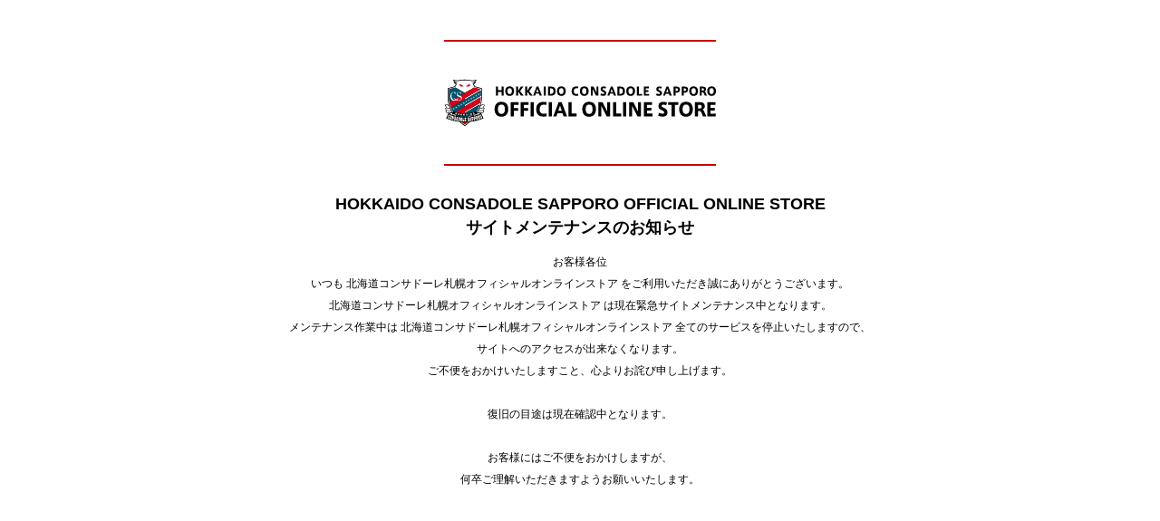

--- FILE ---
content_type: text/html
request_url: https://store.consadole-sapporo.jp/items/2021090012
body_size: 34560
content:
<!-- 汎用メンテナンス画面 -->

<!DOCTYPE html>
<html lang="ja">
  <head>
    <meta charset="UTF-8">
    <title>システムメンテナンス | HOKKAIDO CONSADOLE SAPPORO OFFICIAL ONLINE STORE</title>
    <meta name="robots" content="noindex,nofollow">
    <meta name="viewport" content="width=device-width,initial-scale=1">
    <link rel="icon" type="image/x-icon" href="favicon.ico">
    <link rel="shortcut icon" type="image/x-icon" href="favicon.ico">
    <style>
      html {
        margin: 0;
        padding: 0;
      }
      body {
        font-size: 12px;
        text-align: center;
        line-height: 24px;
        font-family: -apple-system, "游ゴシック Medium", "Yu Gothic Medium", 'Yu Gothic', '游ゴシック', 'YuGothic', "ヒラギノ角ゴ ProN W3", 'Hiragino Kaku Gothic ProN', 'Arial', "メイリオ", 'Meiryo', "ＭＳ Ｐゴシック", "MS PGothic", sans-serif;
        background-color: #fff;
        color: #000;
      }
      img {
        border: 0;
      }
      a {
        color: #000;
        text-decoration: none;
        word-break: break-all;
      }
      .wrapper {
        padding: 36px 0px 0;
      }
      #logo-teaser {
        text-align: center;
        padding-top: 41px;
        padding-bottom: 41px;
        border-top: 2px solid #C80000;
        border-bottom: 2px solid #C80000;
        display: inline-block;
        margin: 0 auto 30px;
      }
      #logo-teaser img {
        height: auto;
        width: 100%;
        display: inline-block;
        vertical-align: middle;
      }
      .logo-wrapper {
        width: 100%;
      }
      .contents {
        padding: 0 0 60px;
      }
      .contents h1 {
        color: #999999;
        font-size: 28px;
        font-weight: normal;
        margin: 0 0 40px;
      }
      .contents p {
        line-height: 2;
      }
      .copyright {
        padding: 10px 0;
        border-top: 2px solid #ddd;
        font-size: 11px;
      }
      .bold {
        font-weight: bold;
        font-size: 18px;
      }
      .link {
        color: blue;
      }
      .l-default__site-info {
        display: none;
      }
      .l-default__main {
        border: none;
      }
      @media (max-width: 991px) {
        .wrapper {
          padding-top: 18px;
        }
        #logo-teaser {
          display: block;
          border-width: 1px;
        }
        #logo-teaser img {
          width: 186px;
        }
        .hidden-phone {
            display: none !important;
        }
        .contents {
          text-align: center;
          padding: 10px;
          margin-bottom: 27px;
        }
        .center {
          display: block;
          text-align: center;
        }
        .contents h1 {
          font-size: 20px;
        }
        .bold {
          font-size: 12px;
        }
        .copyright {
          border-width: 1px;
        }
      }
    </style>
  </head>
  <body>
    <div class="wrapper">
      <div id="logo-teaser">
        <div class="logo-wrapper">
          <img src="[data-uri]">
        </div>
      </div>
      <div class="contents">
        <span class="title bold center">HOKKAIDO CONSADOLE SAPPORO OFFICIAL ONLINE STORE<br>
          サイトメンテナンスのお知らせ</span>
          <p>お客様各位<br>
            いつも 北海道コンサドーレ札幌オフィシャルオンラインストア をご利用いただき誠にありがとうございます。<br>
            北海道コンサドーレ札幌オフィシャルオンラインストア は現在緊急サイトメンテナンス中となります。<br>
            メンテナンス作業中は 北海道コンサドーレ札幌オフィシャルオンラインストア 全てのサービスを停止いたしますので、<br>
            サイトへのアクセスが出来なくなります。<br>
            ご不便をおかけいたしますこと、心よりお詫び申し上げます。<br>
            <br>
            復旧の目途は現在確認中となります。<br>
            <br>
            お客様にはご不便をおかけしますが、<br>
            何卒ご理解いただきますようお願いいたします。
          </p>
      </div>
    </div>
  </body>
</html>
